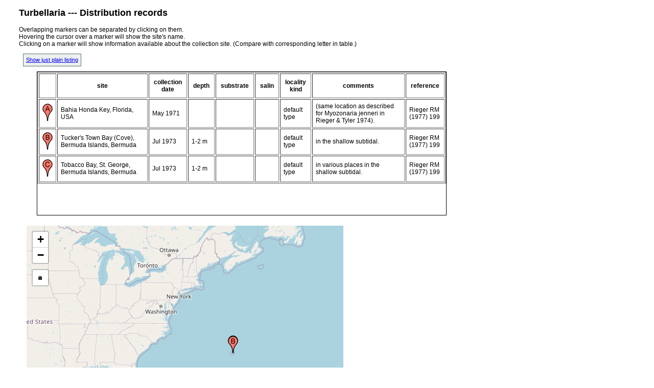

--- FILE ---
content_type: text/html; charset=UTF-8
request_url: http://turbellaria.umaine.edu/turbellaria/mapturb.php?action=msitsc&code=3038&valid=0
body_size: 2690
content:

<!DOCTYPE html><html lang="en">  <head>	<meta charset="utf-8">
	<meta http-equiv="Content-Type" content="text/html; charset=iso-8859-1">
<title>map bermudensis</title>
	<link type="text/css" rel="stylesheet" href="css/turb.css">
	<link type="text/css" rel="stylesheet" href="css/leaflet.css">
	</script>
	<script type="text/javascript" src="js/turbmap.js"></script>
	<script type="text/javascript" src="js/jQuery/jquery-1.11.1.min.js"></script>
	<script type="text/javascript" src="js/jQuery/ui/jquery.ui.map.js"></script>
	<script type="text/javascript" src="js/jQuery/ui/jquery.ui.map.overlays.js"></script>
	<script src="js/leaflet.js"></script>
  </head>
<body onLoad="initialize(3038, 28.531716, -72.9685705, 4, 0)">
<div id="mpgFrame"></div><div id="mapnotes"><h2>Turbellaria --- Distribution records</h2><p>Overlapping markers can be separated by clicking on them. <br />Hovering the cursor over a marker will show the site's name.<br />Clicking on a marker will show information available about the collection site. (Compare with corresponding letter in table.)</p><p><a href="/turbellaria/mapturb.php?action=lst&code=3038&valid=0"><div id="tosites" class="submitSmallBTN">Show just plain listing</div></a></p>	<div id="map_revealer" class="maprow">	<div id="site_legend">	<div id="bydisc" style="font-size:14px" ></div>
<table border cellpadding="9"><tr>
<td> </td>
<th>site</th>
<th>collection date</th>
<th>depth</th>
<th>substrate</th>
<th>salin</th>
<th>locality kind</th>
<th>comments</th>
<th>reference</th>
</tr>
<tr>
<td><img src="geomarkers/markerA.png"></td><td title="site 3374">Bahia Honda Key, Florida, USA</td><td>May 1971</td>
<td>&nbsp;</td>
<td>&nbsp;</td>
<td>&nbsp;</td>
<td>default type</td>
<td>(same location as described for Myozonaria jenneri in Rieger & Tyler 1974).</td>
<td>Rieger RM (1977) 199</td>
</tr>
<tr>
<td><img src="geomarkers/markerB.png"></td><td title="site 3573">Tucker's Town Bay (Cove), Bermuda Islands, Bermuda</td><td>Jul 1973</td>
<td>1-2 m</td>
<td>&nbsp;</td>
<td>&nbsp;</td>
<td>default type</td>
<td>in the shallow subtidal.</td>
<td>Rieger RM (1977) 199</td>
</tr>
<tr>
<td><img src="geomarkers/markerC.png"></td><td title="site 2053">Tobacco Bay, St. George, Bermuda Islands, Bermuda</td><td>Jul 1973</td>
<td>1-2 m</td>
<td>&nbsp;</td>
<td>&nbsp;</td>
<td>default type</td>
<td>in various places in the shallow subtidal.</td>
<td>Rieger RM (1977) 199</td>
</tr>
</table>
</div>
	<div id="mapleft">	<div id="map_canvas"></div>
<div id="refresh"><div id="refresh" class="submitSmallBTN rounded shadow"">Use Home button in upper left corner to Re-expand / Re-center map	</div>	</div></div>
</div>
</div></body> </html>


--- FILE ---
content_type: text/html; charset=UTF-8
request_url: http://turbellaria.umaine.edu/turbellaria/mapturb.php?action=getcodepts&code=3038&valid=0
body_size: 493
content:

{"points":[{"s_id":3374,"code":"3038","disc":8,"latlng":{"lat":24.6751,"lon":-81.257698},"tabs":{"site":"Bahia Honda Key, Florida, USA","labeltr":"A"}},{"s_id":3573,"code":"3038","disc":8,"latlng":{"lat":32.333057,"lon":-64.692497},"tabs":{"site":"Tucker's Town Bay (Cove), Bermuda Islands, Bermuda","labeltr":"B"}},{"s_id":2053,"code":"3038","disc":8,"latlng":{"lat":32.388332,"lon":-64.679443},"tabs":{"site":"Tobacco Bay, St. George, Bermuda Islands, Bermuda","labeltr":"C"}}]}

--- FILE ---
content_type: text/html; charset=UTF-8
request_url: http://turbellaria.umaine.edu/turbellaria/mapturb.php?action=ptinfo&code=3038&siteid=3374
body_size: 318
content:

{"ptinfo":{"site":"Bahia Honda Key, Florida, USA","lat":24.6751,"lon":-81.257698,"colldate":"May 1971","prec":"By name of island, bay, strait, lake, river, or stream, etc., named in source publication","csrc":"Gauged from chart or map","taxon":"Paramyozonaria bermudensis","grefrec":"[Rieger RM (1977)]"}}

--- FILE ---
content_type: text/html; charset=UTF-8
request_url: http://turbellaria.umaine.edu/turbellaria/mapturb.php?action=ptinfo&code=3038&siteid=3573
body_size: 364
content:

{"ptinfo":{"site":"Tucker's Town Bay (Cove), Bermuda Islands, Bermuda","lat":32.333057,"lon":-64.692497,"colldate":"Jul 1973","prec":"By name of island, bay, strait, lake, river, or stream, etc., named in source publication","csrc":"Alexandria Digital Library (with NGA GNDB data)","taxon":"Paramyozonaria bermudensis","grefrec":"[Rieger RM (1977)]"}}

--- FILE ---
content_type: text/html; charset=UTF-8
request_url: http://turbellaria.umaine.edu/turbellaria/mapturb.php?action=ptinfo&code=3038&siteid=2053
body_size: 363
content:

{"ptinfo":{"site":"Tobacco Bay, St. George, Bermuda Islands, Bermuda","lat":32.388332,"lon":-64.679443,"colldate":"Jul 1973","prec":"By name of island, bay, strait, lake, river, or stream, etc., named in source publication","csrc":"Alexandria Digital Library (with NGA GNDB data)","taxon":"Paramyozonaria bermudensis","grefrec":"[Rieger RM (1977)]"}}